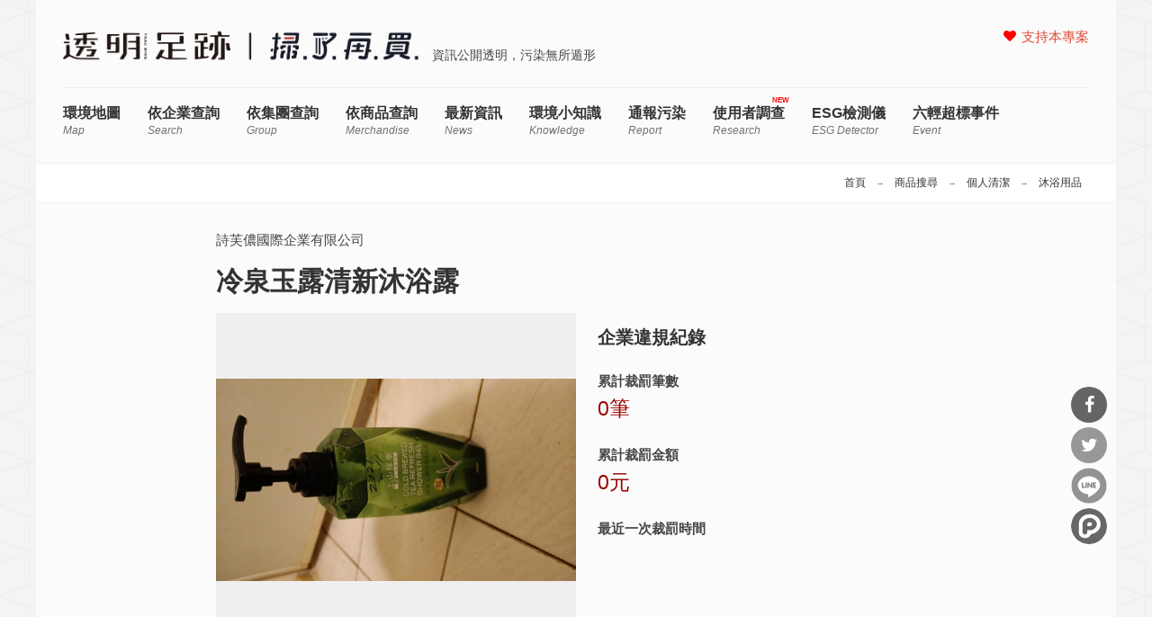

--- FILE ---
content_type: text/html; charset=utf-8
request_url: https://thaubing.gcaa.org.tw/merchandise/4712815152725
body_size: 7228
content:
<!DOCTYPE html>
<html lang="zh-hant" dir="ltr"
  xmlns:fb="http://ogp.me/ns/fb#"
  xmlns:og="http://ogp.me/ns#"
  xmlns:article="http://ogp.me/ns/article#"
  xmlns:book="http://ogp.me/ns/book#"
  xmlns:profile="http://ogp.me/ns/profile#"
  xmlns:video="http://ogp.me/ns/video#"
  xmlns:product="http://ogp.me/ns/product#">
<head>
<meta http-equiv="Content-Type" content="text/html; charset=utf-8" />
<meta name="generator" content="Drupal 7 (http://drupal.org)" />
<link rel="canonical" href="https://thaubing.gcaa.org.tw/merchandise/4712815152725" />
<link rel="shortlink" href="https://thaubing.gcaa.org.tw/merchandise/4712815152725" />
<meta property="og:site_name" content="透明足跡" />
<meta property="og:type" content="article" />
<meta property="og:url" content="https://thaubing.gcaa.org.tw/merchandise/4712815152725" />
<meta property="og:title" content="冷泉玉露清新沐浴露" />
<meta property="og:image" content="https://thaubing.gcaa.org.tw/sites/default/files/screenshot/merchandise/4712815152725.png" />
<meta http-equiv="Content-Type" content="text/html; charset=utf-8" />
<meta name="viewport" content="width=100, initial-scale=1, maximum-scale=1, minimum-scale=1, user-scalable=no" />
<title>冷泉玉露清新沐浴露 | 透明足跡</title>
<style type="text/css" media="all">
@import url("https://thaubing.gcaa.org.tw/modules/system/system.base.css?t8wchb");
@import url("https://thaubing.gcaa.org.tw/modules/system/system.menus.css?t8wchb");
@import url("https://thaubing.gcaa.org.tw/modules/system/system.messages.css?t8wchb");
@import url("https://thaubing.gcaa.org.tw/modules/system/system.theme.css?t8wchb");
</style>
<link type="text/css" rel="stylesheet" href="https://maxcdn.bootstrapcdn.com/font-awesome/4.5.0/css/font-awesome.min.css" media="all" />
<style type="text/css" media="all">
@import url("https://thaubing.gcaa.org.tw/sites/all/modules/colorbox_node/colorbox_node.css?t8wchb");
@import url("https://thaubing.gcaa.org.tw/sites/all/modules/date/date_api/date.css?t8wchb");
@import url("https://thaubing.gcaa.org.tw/modules/field/theme/field.css?t8wchb");
@import url("https://thaubing.gcaa.org.tw/sites/all/modules/google_cse/google_cse.css?t8wchb");
@import url("https://thaubing.gcaa.org.tw/modules/node/node.css?t8wchb");
@import url("https://thaubing.gcaa.org.tw/modules/search/search.css?t8wchb");
@import url("https://thaubing.gcaa.org.tw/modules/user/user.css?t8wchb");
@import url("https://thaubing.gcaa.org.tw/sites/all/modules/extlink/extlink.css?t8wchb");
@import url("https://thaubing.gcaa.org.tw/sites/all/modules/views/css/views.css?t8wchb");
@import url("https://thaubing.gcaa.org.tw/sites/all/modules/ckeditor/css/ckeditor.css?t8wchb");
</style>
<style type="text/css" media="all">
@import url("https://thaubing.gcaa.org.tw/sites/all/modules/colorbox/styles/default/colorbox_style.css?t8wchb");
@import url("https://thaubing.gcaa.org.tw/sites/all/modules/ctools/css/ctools.css?t8wchb");
@import url("https://thaubing.gcaa.org.tw/sites/all/modules/custom/gcaa_custom/gcaa_custom.css?t8wchb");
@import url("https://thaubing.gcaa.org.tw/sites/all/libraries/sidr/stylesheets/jquery.sidr.dark.css?t8wchb");
@import url("https://thaubing.gcaa.org.tw/sites/all/modules/custom/netivism_share/vendor/font-awesome/css/font-awesome.min.css?t8wchb");
@import url("https://thaubing.gcaa.org.tw/sites/all/modules/custom/netivism_share/css/netivism_share.css?t8wchb");
@import url("https://thaubing.gcaa.org.tw/sites/all/libraries/superfish/css/superfish.css?t8wchb");
@import url("https://thaubing.gcaa.org.tw/sites/all/libraries/superfish/style/designmd01.css?t8wchb");
</style>
<style type="text/css" media="all">
@import url("https://thaubing.gcaa.org.tw/sites/all/themes/designmd/css/reset.css?t8wchb");
@import url("https://thaubing.gcaa.org.tw/sites/all/themes/designmd/css/style.css?t8wchb");
@import url("https://thaubing.gcaa.org.tw/sites/all/themes/designmd/css/responsive.css?t8wchb");
@import url("https://thaubing.gcaa.org.tw/sites/all/themes/designmd/css/prettyPhoto.css?t8wchb");
</style>
<link type="text/css" rel="stylesheet" href="https://thaubing.gcaa.org.tw/sites/all/modules/custom/envdata/vendor/chartist/chartist.min.css?t8wchb" media="all" />
<link type="text/css" rel="stylesheet" href="https://thaubing.gcaa.org.tw/sites/all/modules/custom/envdata/vendor/chartist-plugin-tooltip/chartist-plugin-tooltip.css?t8wchb" media="all" />
<script type="text/javascript" src="https://thaubing.gcaa.org.tw/sites/all/modules/jquery_update/replace/jquery/1.10/jquery.min.js?v=1.10.2"></script>
<script type="text/javascript" src="https://thaubing.gcaa.org.tw/misc/jquery-extend-3.4.0.js?v=1.10.2"></script>
<script type="text/javascript" src="https://thaubing.gcaa.org.tw/misc/jquery-html-prefilter-3.5.0-backport.js?v=1.10.2"></script>
<script type="text/javascript" src="https://thaubing.gcaa.org.tw/misc/jquery.once.js?v=1.2"></script>
<script type="text/javascript" src="https://thaubing.gcaa.org.tw/misc/drupal.js?t8wchb"></script>
<script type="text/javascript" src="https://thaubing.gcaa.org.tw/misc/ajax.js?v=7.101"></script>
<script type="text/javascript" src="https://thaubing.gcaa.org.tw/sites/all/modules/jquery_update/js/jquery_update.js?v=0.0.1"></script>
<script type="text/javascript" src="https://thaubing.gcaa.org.tw/sites/all/modules/google_cse/google_cse.js?t8wchb"></script>
<script type="text/javascript" src="https://thaubing.gcaa.org.tw/sites/all/modules/extlink/extlink.js?t8wchb"></script>
<script type="text/javascript" src="https://thaubing.gcaa.org.tw/sites/default/files/languages/zh-hant_3c_Hu14zzV4yuThXwK9b8yo45JK1bB8kPcYnpopULqs.js?t8wchb"></script>
<script type="text/javascript" src="https://thaubing.gcaa.org.tw/sites/all/libraries/colorbox/jquery.colorbox-min.js?t8wchb"></script>
<script type="text/javascript" src="https://thaubing.gcaa.org.tw/sites/all/modules/colorbox/js/colorbox.js?t8wchb"></script>
<script type="text/javascript" src="https://thaubing.gcaa.org.tw/sites/all/modules/colorbox/styles/default/colorbox_style.js?t8wchb"></script>
<script type="text/javascript">
<!--//--><![CDATA[//><!--

window.addEventListener("popstate", function(event) {
  if (event.state) {
    if(event.state.id == "quicktabs-tab-front_content-1" || event.state.id == "quicktabs-tab-front_content-0") {
      window.location.reload();
    }
  }
}, false);
jQuery(document).ready(function($){
  $("#quicktabs-front_content a").click(function(){
    var query = $(this).attr("href").replace(/([^#]*)#.*/, "$1");
    window.history.pushState(
      {"id": $(this).attr("id")},
      $(this).text(),
      query 
    );
  });
  $(".view-display-id-corp_list_block_1 .pager .pager-item a").each(function(){
    var href = $(this).attr("href");
    href = href.replace(/&qt-front_content=1&?/, "&").replace(/&$/, "");
    $(this).attr("href", href + "&qt-front_content=1");
  });
})

//--><!]]>
</script>
<script type="text/javascript" src="https://thaubing.gcaa.org.tw/misc/collapse.js?t8wchb"></script>
<script type="text/javascript" src="https://thaubing.gcaa.org.tw/misc/form.js?t8wchb"></script>
<script type="text/javascript" src="https://thaubing.gcaa.org.tw/sites/all/modules/responsive_menus/styles/sidr/js/responsive_menus_sidr.js?t8wchb"></script>
<script type="text/javascript" src="https://thaubing.gcaa.org.tw/sites/all/libraries/sidr/jquery.sidr.min.js?t8wchb"></script>
<script type="text/javascript" src="https://thaubing.gcaa.org.tw/sites/all/modules/google_analytics/googleanalytics.js?t8wchb"></script>
<script type="text/javascript" src="https://www.googletagmanager.com/gtag/js?id=G-75DVWF76ND"></script>
<script type="text/javascript">
<!--//--><![CDATA[//><!--
window.dataLayer = window.dataLayer || [];function gtag(){dataLayer.push(arguments)};gtag("js", new Date());gtag("set", "developer_id.dMDhkMT", true);gtag("config", "G-75DVWF76ND", {"groups":"default","anonymize_ip":true});
//--><!]]>
</script>
<script type="text/javascript" src="https://thaubing.gcaa.org.tw/misc/progress.js?v=7.101"></script>
<script type="text/javascript" src="https://thaubing.gcaa.org.tw/sites/all/modules/colorbox_node/colorbox_node.js?t8wchb"></script>
<script type="text/javascript" src="https://thaubing.gcaa.org.tw/sites/all/libraries/superfish/jquery.hoverIntent.minified.js?t8wchb"></script>
<script type="text/javascript" src="https://thaubing.gcaa.org.tw/sites/all/libraries/superfish/sftouchscreen.js?t8wchb"></script>
<script type="text/javascript" src="https://thaubing.gcaa.org.tw/sites/all/libraries/superfish/supposition.js?t8wchb"></script>
<script type="text/javascript" src="https://thaubing.gcaa.org.tw/sites/all/libraries/superfish/superfish.js?t8wchb"></script>
<script type="text/javascript" src="https://thaubing.gcaa.org.tw/sites/all/libraries/superfish/supersubs.js?t8wchb"></script>
<script type="text/javascript" src="https://thaubing.gcaa.org.tw/sites/all/modules/superfish/superfish.js?t8wchb"></script>
<script type="text/javascript" src="https://thaubing.gcaa.org.tw/sites/all/themes/designmd/js/respond.js?t8wchb"></script>
<script type="text/javascript" src="https://thaubing.gcaa.org.tw/sites/all/themes/designmd/js/chartist-front-goal.js?t8wchb"></script>
<script type="text/javascript" src="https://thaubing.gcaa.org.tw/sites/all/themes/designmd/js/main.js?t8wchb"></script>
<script type="text/javascript" src="https://thaubing.gcaa.org.tw/sites/all/modules/custom/envdata/vendor/chartist/chartist.min.js?t8wchb"></script>
<script type="text/javascript" src="https://thaubing.gcaa.org.tw/sites/all/modules/custom/envdata/vendor/chartist-plugin-threshold/chartist-plugin-threshold.js?t8wchb"></script>
<script type="text/javascript" src="https://thaubing.gcaa.org.tw/sites/all/modules/custom/envdata/vendor/chartist-plugin-axistitle/chartist-plugin-axistitle.min.js?t8wchb"></script>
<script type="text/javascript" src="https://thaubing.gcaa.org.tw/sites/all/modules/custom/envdata/vendor/chartist-plugin-tooltip/chartist-plugin-tooltip.min.js?t8wchb"></script>
<script type="text/javascript">
<!--//--><![CDATA[//><!--
jQuery.extend(Drupal.settings, {"basePath":"\/","pathPrefix":"","setHasJsCookie":0,"ajaxPageState":{"theme":"designmd","theme_token":"fcdeQX8XIpIIdKjl3AUKju3SlUgLhDRuWAiAx4Hq1TY","jquery_version":"1.10","js":{"sites\/all\/modules\/jquery_update\/replace\/jquery\/1.10\/jquery.min.js":1,"misc\/jquery-extend-3.4.0.js":1,"misc\/jquery-html-prefilter-3.5.0-backport.js":1,"misc\/jquery.once.js":1,"misc\/drupal.js":1,"misc\/ajax.js":1,"sites\/all\/modules\/jquery_update\/js\/jquery_update.js":1,"sites\/all\/modules\/google_cse\/google_cse.js":1,"sites\/all\/modules\/extlink\/extlink.js":1,"public:\/\/languages\/zh-hant_3c_Hu14zzV4yuThXwK9b8yo45JK1bB8kPcYnpopULqs.js":1,"sites\/all\/libraries\/colorbox\/jquery.colorbox-min.js":1,"sites\/all\/modules\/colorbox\/js\/colorbox.js":1,"sites\/all\/modules\/colorbox\/styles\/default\/colorbox_style.js":1,"0":1,"misc\/collapse.js":1,"misc\/form.js":1,"sites\/all\/modules\/responsive_menus\/styles\/sidr\/js\/responsive_menus_sidr.js":1,"sites\/all\/libraries\/sidr\/jquery.sidr.min.js":1,"sites\/all\/modules\/google_analytics\/googleanalytics.js":1,"https:\/\/www.googletagmanager.com\/gtag\/js?id=G-75DVWF76ND":1,"1":1,"misc\/progress.js":1,"sites\/all\/modules\/colorbox_node\/colorbox_node.js":1,"sites\/all\/libraries\/superfish\/jquery.hoverIntent.minified.js":1,"sites\/all\/libraries\/superfish\/sftouchscreen.js":1,"sites\/all\/libraries\/superfish\/supposition.js":1,"sites\/all\/libraries\/superfish\/superfish.js":1,"sites\/all\/libraries\/superfish\/supersubs.js":1,"sites\/all\/modules\/superfish\/superfish.js":1,"sites\/all\/themes\/designmd\/js\/respond.js":1,"sites\/all\/themes\/designmd\/js\/chartist-front-goal.js":1,"sites\/all\/themes\/designmd\/js\/main.js":1,"sites\/all\/modules\/custom\/envdata\/vendor\/chartist\/chartist.min.js":1,"sites\/all\/modules\/custom\/envdata\/vendor\/chartist-plugin-threshold\/chartist-plugin-threshold.js":1,"sites\/all\/modules\/custom\/envdata\/vendor\/chartist-plugin-axistitle\/chartist-plugin-axistitle.min.js":1,"sites\/all\/modules\/custom\/envdata\/vendor\/chartist-plugin-tooltip\/chartist-plugin-tooltip.min.js":1},"css":{"modules\/system\/system.base.css":1,"modules\/system\/system.menus.css":1,"modules\/system\/system.messages.css":1,"modules\/system\/system.theme.css":1,"https:\/\/maxcdn.bootstrapcdn.com\/font-awesome\/4.5.0\/css\/font-awesome.min.css":1,"sites\/all\/modules\/colorbox_node\/colorbox_node.css":1,"sites\/all\/modules\/date\/date_api\/date.css":1,"modules\/field\/theme\/field.css":1,"sites\/all\/modules\/google_cse\/google_cse.css":1,"modules\/node\/node.css":1,"modules\/search\/search.css":1,"modules\/user\/user.css":1,"sites\/all\/modules\/extlink\/extlink.css":1,"sites\/all\/modules\/views\/css\/views.css":1,"sites\/all\/modules\/ckeditor\/css\/ckeditor.css":1,"sites\/all\/modules\/colorbox\/styles\/default\/colorbox_style.css":1,"sites\/all\/modules\/ctools\/css\/ctools.css":1,"sites\/all\/modules\/custom\/gcaa_custom\/gcaa_custom.css":1,"sites\/all\/libraries\/sidr\/stylesheets\/jquery.sidr.dark.css":1,"sites\/all\/modules\/custom\/netivism_share\/vendor\/font-awesome\/css\/font-awesome.min.css":1,"sites\/all\/modules\/custom\/netivism_share\/css\/netivism_share.css":1,"sites\/all\/libraries\/superfish\/css\/superfish.css":1,"sites\/all\/libraries\/superfish\/style\/designmd01.css":1,"sites\/all\/themes\/designmd\/css\/reset.css":1,"sites\/all\/themes\/designmd\/css\/style.css":1,"sites\/all\/themes\/designmd\/css\/responsive.css":1,"sites\/all\/themes\/designmd\/css\/prettyPhoto.css":1,"sites\/all\/modules\/custom\/envdata\/vendor\/chartist\/chartist.min.css":1,"sites\/all\/modules\/custom\/envdata\/vendor\/chartist-plugin-tooltip\/chartist-plugin-tooltip.css":1}},"colorbox":{"opacity":"0.85","current":"{current} of {total}","previous":"\u00ab Prev","next":"Next \u00bb","close":"Close","maxWidth":"98%","maxHeight":"98%","fixed":true,"mobiledetect":true,"mobiledevicewidth":"480px"},"googleCSE":{"cx":"000300823391303551595:8vjxtsuhmic","language":"","resultsWidth":600,"domain":"www.google.com.tw","showWaterMark":1},"responsive_menus":[{"selectors":["#block-superfish-1 \u003E div.content"],"trigger_txt":"\u003Ci class=\u0022fa fa-bars\u0022 title=\u0022\u4e3b\u5c0e\u89bd\u0022\u003E\u003C\/i\u003E","side":"right","speed":"200","media_size":"960","displace":"0","renaming":"1","onOpen":"(function() {\r\n  var li = $(\u0027\u003Cli id=\u0022sidr-close-opt\u0022\u003E\u0027);\r\n  li.append($(\u0027\u003Ci class=\u0022fa fa-close\u0022 aria-hidden=\u0022true\u0022\u003E\u003C\/i\u003E\u0027));\r\n  $(\u0027#sidr-0 ul.sidr-class-menu\u0027).prepend(li);\r\n  if ( $(\u0022#sidr-close-opt\u0022).length ) {\r\n    $( \u0022#sidr-close-opt\u0022 ).on(\u0022click\u0022, function() {\r\n      $.sidr(\u0027close\u0027, \u0027sidr-0\u0027);\r\n    });\r\n  }\r\n})(jQuery)","onClose":"(function() {\r\n  $(\u0027#sidr-0 ul.sidr-class-menu #sidr-close-opt\u0027).remove();\r\n})(jQuery)","responsive_menus_style":"sidr"}],"extlink":{"extTarget":"_blank","extClass":0,"extLabel":"(link is external)","extImgClass":0,"extSubdomains":1,"extExclude":"","extInclude":"\\\/report\\\/index\\.html","extCssExclude":"","extCssExplicit":"","extAlert":0,"extAlertText":"This link will take you to an external web site.","mailtoClass":0,"mailtoLabel":"(link sends e-mail)"},"googleanalytics":{"account":["G-75DVWF76ND"],"trackOutbound":1,"trackColorbox":1},"superfish":{"1":{"id":"1","sf":{"animation":{"opacity":"show","height":"show"},"speed":"\u0027fast\u0027","autoArrows":false,"dropShadows":false,"disableHI":false},"plugins":{"touchscreen":{"mode":"always_active"},"supposition":true,"bgiframe":false,"supersubs":{"minWidth":"12","maxWidth":"27","extraWidth":1}}}},"colorbox_node":{"width":"640px","height":"480px"}});
//--><!]]>
</script>
<!--[if lt IE 9]><script src="http://html5shiv.googlecode.com/svn/trunk/html5.js"></script><![endif]-->

</head>
<body class="html not-front not-logged-in no-sidebars page-merchandise page-merchandise- page-merchandise-4712815152725">
    <div id="header" class="wrapper"> 

  
             <div class="three columns alpha">  <a href="/" title="首頁" rel="home" id="logo">
          <img src="/sites/all/themes/designmd/images/thaubing-scanbuy.png" alt="首頁" />
        </a></div>
         
		<div id="branding-wrapper">
										<div class='site-slogan'>資訊公開透明，污染無所遁形</div>
			        	</div>
	    
    		 <div id="social">
			  <div class="region region-social">
    <div id="block-menu-menu-righttop" class="block block-menu">

    
  <div class="content">
    <ul class="menu"><li class="first last leaf"><a href="https://gcaa.neticrm.tw/civicrm/contribute/transact?reset=1&amp;id=41&amp;utm_source=Web&amp;utm_content=TAG&amp;utm_campaign=TB3" title="">支持本專案</a></li>
</ul>  </div>
</div>
  </div>
		</div>
	  <div class="clear"></div> 
   <!-- BEGIN: #menu -->
 
             <!-- MAIN NAV -->
            <div id="menu-bar-wrapper" class="clearfix">
              
                  <div class="region region-menu-bar">
    <div id="block-superfish-1" class="block block-superfish">

    
  <div class="content">
    <ul id="superfish-1" class="menu sf-menu sf-main-menu sf-horizontal sf-style-designmd01 sf-total-items-10 sf-parent-items-0 sf-single-items-10"><li id="menu-547-1" class="first odd sf-item-1 sf-depth-1 sf-no-children"><a href="/envmap?qt-front_content=0" title="Map" class="sf-depth-1">環境地圖 <span class="sf-description">Map</span></a></li><li id="menu-687-1" class="middle even sf-item-2 sf-depth-1 sf-no-children"><a href="/envmap?qt-front_content=1" title="Search" class="sf-depth-1">依企業查詢 <span class="sf-description">Search</span></a></li><li id="menu-829-1" class="middle odd sf-item-3 sf-depth-1 sf-no-children"><a href="/group/search" title="Group" class="sf-depth-1">依集團查詢 <span class="sf-description">Group</span></a></li><li id="menu-938-1" class="middle even sf-item-4 sf-depth-1 sf-no-children"><a href="https://thaubing.gcaa.org.tw/merchandise/search" title="merchandise" class="sf-depth-1">依商品查詢 <span class="sf-description">merchandise</span></a></li><li id="menu-548-1" class="middle odd sf-item-5 sf-depth-1 sf-no-children"><a href="/blog" title="News" class="sf-depth-1">最新資訊 <span class="sf-description">News</span></a></li><li id="menu-608-1" class="middle even sf-item-6 sf-depth-1 sf-no-children"><a href="/knowledge" title="Knowledge" class="sf-depth-1">環境小知識 <span class="sf-description">Knowledge</span></a></li><li id="menu-734-1" class="middle odd sf-item-7 sf-depth-1 sf-no-children"><a href="/report/elsewhere" title="Report" class="sf-depth-1">通報污染 <span class="sf-description">Report</span></a></li><li id="menu-939-1" class="middle even sf-item-8 sf-depth-1 sf-no-children"><a href="https://thaubing.gcaa.org.tw/research" title="Research" class="sf-depth-1">使用者調查 <span class="sf-description">Research</span></a></li><li id="menu-941-1" class="middle odd sf-item-9 sf-depth-1 sf-no-children"><a href="https://thaubing-esg.gcaa.org.tw/" title="ESG detector" class="sf-depth-1">ESG檢測儀 <span class="sf-description">ESG detector</span></a></li><li id="menu-853-1" class="last even sf-item-10 sf-depth-1 sf-no-children"><a href="https://simpleinfodesign.wixsite.com/thau-bing-copy" title="Event" class="sf-depth-1">六輕超標事件 <span class="sf-description">Event</span></a></li></ul>  </div>
</div>
  </div>
              
            </div>
   <!-- END: #menu -->
 
</div><!--END: #header -->

<!--BEGIN: breadcrumbs -->
<div class="breadcrumbs">
        
    <!--BEGIN: link nav top-->
    <div id="breadcrumbs-nav">
       <h2 class="element-invisible">您在這裡</h2><nav class="breadcrumb"><a href="/">首頁</a> → <a href="/merchandise/search">商品搜尋</a> → <a href="/merchandise/search/68">個人清潔</a> → <a href="/merchandise/search/%E5%80%8B%E4%BA%BA%E6%B8%85%E6%BD%94/%E6%B2%90%E6%B5%B4%E7%94%A8%E5%93%81">沐浴用品</a></nav>    </div><!--END: link nav top-->
    
</div><!--END: breadcrumbs -->
<!--BEGIN: content-->
<div id="content" class="wrapper">
    <!--BEGIN: right content-->
    <div id="page" class="alignleft">
    
     
                          <div class="tabs"></div>                          <div class="region region-content">
    <div id="block-system-main" class="block block-system">

    
  <div class="content">
    <div class="view view-merchandise view-id-merchandise view-display-id-merchandise_page view-dom-id-5d145d4bd530a54be2a9ac32b39ba0e6">
        
  
  
      <div class="view-content">
        <div class="views-row views-row-1 views-row-odd views-row-first views-row-last">
      
  <div class="views-field views-field-corp-name">        <span class="field-content">詩芙儂國際企業有限公司</span>  </div>  
  <div class="views-field views-field-product-name">        <h1 class="field-content">冷泉玉露清新沐浴露</h1>  </div>  
  <div class="views-field views-field-nothing-1">        <span class="field-content"></span>  </div>  
          
<div class="merchandise-flex views-fieldset" data-module="views_fieldsets">

      
<div class="merchandise-left views-fieldset" data-module="views_fieldsets">

      <div class="views-field views-field-field-product-photo"><div class="field-content"><img src="https://thaubing.gcaa.org.tw/sites/default/files/styles/large/public/product/4712815152725_MzA.jpg?itok=z4qpd0eq" /></div></div>  
</div>

      
<div class="merchandise-right views-fieldset" data-module="views_fieldsets">

      <div class="views-field views-field-nothing"><h2 class="views-label views-label-nothing">企業違規紀錄</h2><span class="field-content"><div class="item"><div class="label">累計裁罰筆數</div><div class="result">0筆</div></div><div class="item"><div class="label">累計裁罰金額</div><div class="result">0元</div></div><div class="item"><div class="label">最近一次裁罰時間</div><div class="result"></div></div></span></div>  
</div>

  
</div>

    </div>
    </div>
  
  
  
  
  
  
</div>  </div>
</div>
<div id="block-netivism-share-share" class="block block-netivism-share">

    
  <div class="content">
    <div class="share-buttons">
  <ul class="share-buttons-list">
    <li>
      <a title="分享到Facebook" class="facebook fa-btn-facebook fa-btn" onclick="window.open('http://www.facebook.com/sharer.php?u=https://thaubing.gcaa.org.tw/merchandise/4712815152725','Facebook','width=600,height=300,left='+(screen.availWidth/2-300)+',top='+(screen.availHeight/2-150)+''); return false;" href="http://www.facebook.com/sharer.php?u=https://thaubing.gcaa.org.tw/merchandise/4712815152725">分享到Facebook</a>
    </li>
    <li>
      <a title="分享到Twitter" class="twitter fa-btn-twitter fa-btn" onclick="window.open('http://twitter.com/share?url=https://thaubing.gcaa.org.tw/merchandise/4712815152725&amp;text=冷泉玉露清新沐浴露','Twitter share','width=600,height=300,left='+(screen.availWidth/2-300)+',top='+(screen.availHeight/2-150)+''); return false;" href="http://twitter.com/share?url=https://thaubing.gcaa.org.tw/merchandise/4712815152725&amp;text=冷泉玉露清新沐浴露">分享到Twitter</a>
    </li>
    <li>
      <a title="分享到Line" class="line img-btn" href="http://line.me/R/msg/text/?冷泉玉露清新沐浴露%0D%0Ahttps://thaubing.gcaa.org.tw/merchandise/4712815152725">分享到Line</a>
    </li>
    <li>
      <a title="分享到噗浪" class="plurk img-btn" title="分享到噗浪" href="javascript:void(window.open('https://www.plurk.com/?qualifier=shares&status='.concat(encodeURIComponent(window.location.href)).concat(' ').concat('(').concat(encodeURIComponent(document.title)).concat(')')));">分享到噗浪</a>
    </li>
  </ul>
</div>
  </div>
</div>
  </div>
                
     
    </div><!--END: right content-->
       
    <!-- BEGIN: sidebar -->
         
    
    <div class="clear"></div>    

    
       
    
               

   
 
   
         
    
         
     
</div><!--END: #content-->

     

 
        
<!--BEGIN: #footer-->
<div id="footer" class="wrapper">


          
    
    
        
    
      
    
           
    

    
                
  
    
    
            
   
        

    
           
    

    <div class="clear"></div>
    
    <!--BEGIN: footer bottom-->
    <div class="footer-buttom">
    
      <div class="region region-footer-a">
    <div id="block-block-3" class="block block-block">

    
  <div class="content">
    <p>
	<i class="fa fa-location-arrow"></i>  10084 台北市中正區羅斯福路二段70號8樓之3 (<a href="https://goo.gl/maps/R5WzunApC2t" target="_blank">地圖</a>)
</p>
  </div>
</div>
  </div>
        
        
      <div class="region region-footer-b">
    <div id="block-block-2" class="block block-block">

    
  <div class="content">
    <ul id="footer-menu">
<li>
		<a href="https://gcaa.org.tw/" target="_blank">綠盟官網</a>
	</li>
<li>
		<a href="https://gcaa.neticrm.tw/civicrm/contribute/transact?reset=1&amp;id=41&amp;utm_source=Web&amp;utm_content=under&amp;utm_campaign=TB3">捐款資訊</a>
	</li>
<li>
		<a href="/about">關於計畫</a>
	</li>
<li>
		<a href="/blog">最新消息</a>
	</li>
<li>
		<a href="/about/data-source">資料來源</a>
	</li>
<li>
		<a href="https://thaubing.gcaa.org.tw/disclaimer">免責聲明</a>
	</li>
</ul>
<div id="footer-poweredby">
	本專案由 <a href="https://gcaa.org.tw">綠色公民行動聯盟</a> 推動，由 <a href="https://netivism.com.tw" target="_blank">網絡行動科技 NETivism</a> 協助製作
</div>
  </div>
</div>
  </div>
        
        
        <div class="clear"></div>
    </div><!--END: footer bootom-->
    
</div><!--END: #footer-->
  </body>
</html>
